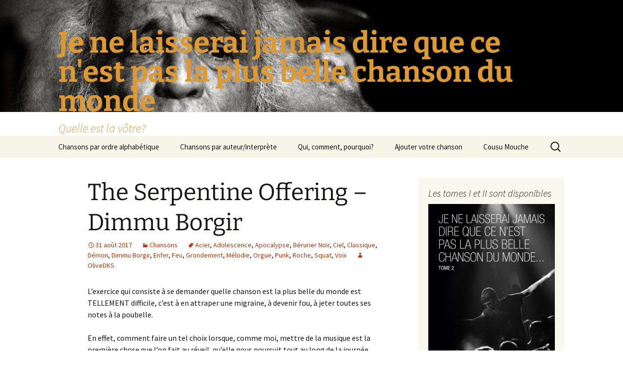

--- FILE ---
content_type: text/html; charset=UTF-8
request_url: http://www.cousumouche.com/plusbellechanson/?p=1120
body_size: 12195
content:
<!DOCTYPE html>
<html lang="fr-FR">
<head>
	<meta charset="UTF-8">
	<meta name="viewport" content="width=device-width, initial-scale=1.0">
	<title>The Serpentine Offering &#8211; Dimmu Borgir | Je ne laisserai jamais dire que ce n&#039;est pas la plus belle chanson du monde</title>
	<link rel="profile" href="https://gmpg.org/xfn/11">
	<link rel="pingback" href="http://www.cousumouche.com/plusbellechanson/xmlrpc.php">
	<meta name='robots' content='max-image-preview:large' />
	<style>img:is([sizes="auto" i], [sizes^="auto," i]) { contain-intrinsic-size: 3000px 1500px }</style>
	<link rel="alternate" type="application/rss+xml" title="Je ne laisserai jamais dire que ce n&#039;est pas la plus belle chanson du monde &raquo; Flux" href="http://www.cousumouche.com/plusbellechanson/?feed=rss2" />
<link rel="alternate" type="application/rss+xml" title="Je ne laisserai jamais dire que ce n&#039;est pas la plus belle chanson du monde &raquo; Flux des commentaires" href="http://www.cousumouche.com/plusbellechanson/?feed=comments-rss2" />
<link rel="alternate" type="application/rss+xml" title="Je ne laisserai jamais dire que ce n&#039;est pas la plus belle chanson du monde &raquo; The Serpentine Offering &#8211; Dimmu Borgir Flux des commentaires" href="http://www.cousumouche.com/plusbellechanson/?feed=rss2&#038;p=1120" />
<script>
window._wpemojiSettings = {"baseUrl":"https:\/\/s.w.org\/images\/core\/emoji\/15.0.3\/72x72\/","ext":".png","svgUrl":"https:\/\/s.w.org\/images\/core\/emoji\/15.0.3\/svg\/","svgExt":".svg","source":{"concatemoji":"http:\/\/www.cousumouche.com\/plusbellechanson\/wp-includes\/js\/wp-emoji-release.min.js?ver=6.7.4"}};
/*! This file is auto-generated */
!function(i,n){var o,s,e;function c(e){try{var t={supportTests:e,timestamp:(new Date).valueOf()};sessionStorage.setItem(o,JSON.stringify(t))}catch(e){}}function p(e,t,n){e.clearRect(0,0,e.canvas.width,e.canvas.height),e.fillText(t,0,0);var t=new Uint32Array(e.getImageData(0,0,e.canvas.width,e.canvas.height).data),r=(e.clearRect(0,0,e.canvas.width,e.canvas.height),e.fillText(n,0,0),new Uint32Array(e.getImageData(0,0,e.canvas.width,e.canvas.height).data));return t.every(function(e,t){return e===r[t]})}function u(e,t,n){switch(t){case"flag":return n(e,"\ud83c\udff3\ufe0f\u200d\u26a7\ufe0f","\ud83c\udff3\ufe0f\u200b\u26a7\ufe0f")?!1:!n(e,"\ud83c\uddfa\ud83c\uddf3","\ud83c\uddfa\u200b\ud83c\uddf3")&&!n(e,"\ud83c\udff4\udb40\udc67\udb40\udc62\udb40\udc65\udb40\udc6e\udb40\udc67\udb40\udc7f","\ud83c\udff4\u200b\udb40\udc67\u200b\udb40\udc62\u200b\udb40\udc65\u200b\udb40\udc6e\u200b\udb40\udc67\u200b\udb40\udc7f");case"emoji":return!n(e,"\ud83d\udc26\u200d\u2b1b","\ud83d\udc26\u200b\u2b1b")}return!1}function f(e,t,n){var r="undefined"!=typeof WorkerGlobalScope&&self instanceof WorkerGlobalScope?new OffscreenCanvas(300,150):i.createElement("canvas"),a=r.getContext("2d",{willReadFrequently:!0}),o=(a.textBaseline="top",a.font="600 32px Arial",{});return e.forEach(function(e){o[e]=t(a,e,n)}),o}function t(e){var t=i.createElement("script");t.src=e,t.defer=!0,i.head.appendChild(t)}"undefined"!=typeof Promise&&(o="wpEmojiSettingsSupports",s=["flag","emoji"],n.supports={everything:!0,everythingExceptFlag:!0},e=new Promise(function(e){i.addEventListener("DOMContentLoaded",e,{once:!0})}),new Promise(function(t){var n=function(){try{var e=JSON.parse(sessionStorage.getItem(o));if("object"==typeof e&&"number"==typeof e.timestamp&&(new Date).valueOf()<e.timestamp+604800&&"object"==typeof e.supportTests)return e.supportTests}catch(e){}return null}();if(!n){if("undefined"!=typeof Worker&&"undefined"!=typeof OffscreenCanvas&&"undefined"!=typeof URL&&URL.createObjectURL&&"undefined"!=typeof Blob)try{var e="postMessage("+f.toString()+"("+[JSON.stringify(s),u.toString(),p.toString()].join(",")+"));",r=new Blob([e],{type:"text/javascript"}),a=new Worker(URL.createObjectURL(r),{name:"wpTestEmojiSupports"});return void(a.onmessage=function(e){c(n=e.data),a.terminate(),t(n)})}catch(e){}c(n=f(s,u,p))}t(n)}).then(function(e){for(var t in e)n.supports[t]=e[t],n.supports.everything=n.supports.everything&&n.supports[t],"flag"!==t&&(n.supports.everythingExceptFlag=n.supports.everythingExceptFlag&&n.supports[t]);n.supports.everythingExceptFlag=n.supports.everythingExceptFlag&&!n.supports.flag,n.DOMReady=!1,n.readyCallback=function(){n.DOMReady=!0}}).then(function(){return e}).then(function(){var e;n.supports.everything||(n.readyCallback(),(e=n.source||{}).concatemoji?t(e.concatemoji):e.wpemoji&&e.twemoji&&(t(e.twemoji),t(e.wpemoji)))}))}((window,document),window._wpemojiSettings);
</script>
<style id='wp-emoji-styles-inline-css'>

	img.wp-smiley, img.emoji {
		display: inline !important;
		border: none !important;
		box-shadow: none !important;
		height: 1em !important;
		width: 1em !important;
		margin: 0 0.07em !important;
		vertical-align: -0.1em !important;
		background: none !important;
		padding: 0 !important;
	}
</style>
<link rel='stylesheet' id='wp-block-library-css' href='http://www.cousumouche.com/plusbellechanson/wp-includes/css/dist/block-library/style.min.css?ver=6.7.4' media='all' />
<style id='wp-block-library-theme-inline-css'>
.wp-block-audio :where(figcaption){color:#555;font-size:13px;text-align:center}.is-dark-theme .wp-block-audio :where(figcaption){color:#ffffffa6}.wp-block-audio{margin:0 0 1em}.wp-block-code{border:1px solid #ccc;border-radius:4px;font-family:Menlo,Consolas,monaco,monospace;padding:.8em 1em}.wp-block-embed :where(figcaption){color:#555;font-size:13px;text-align:center}.is-dark-theme .wp-block-embed :where(figcaption){color:#ffffffa6}.wp-block-embed{margin:0 0 1em}.blocks-gallery-caption{color:#555;font-size:13px;text-align:center}.is-dark-theme .blocks-gallery-caption{color:#ffffffa6}:root :where(.wp-block-image figcaption){color:#555;font-size:13px;text-align:center}.is-dark-theme :root :where(.wp-block-image figcaption){color:#ffffffa6}.wp-block-image{margin:0 0 1em}.wp-block-pullquote{border-bottom:4px solid;border-top:4px solid;color:currentColor;margin-bottom:1.75em}.wp-block-pullquote cite,.wp-block-pullquote footer,.wp-block-pullquote__citation{color:currentColor;font-size:.8125em;font-style:normal;text-transform:uppercase}.wp-block-quote{border-left:.25em solid;margin:0 0 1.75em;padding-left:1em}.wp-block-quote cite,.wp-block-quote footer{color:currentColor;font-size:.8125em;font-style:normal;position:relative}.wp-block-quote:where(.has-text-align-right){border-left:none;border-right:.25em solid;padding-left:0;padding-right:1em}.wp-block-quote:where(.has-text-align-center){border:none;padding-left:0}.wp-block-quote.is-large,.wp-block-quote.is-style-large,.wp-block-quote:where(.is-style-plain){border:none}.wp-block-search .wp-block-search__label{font-weight:700}.wp-block-search__button{border:1px solid #ccc;padding:.375em .625em}:where(.wp-block-group.has-background){padding:1.25em 2.375em}.wp-block-separator.has-css-opacity{opacity:.4}.wp-block-separator{border:none;border-bottom:2px solid;margin-left:auto;margin-right:auto}.wp-block-separator.has-alpha-channel-opacity{opacity:1}.wp-block-separator:not(.is-style-wide):not(.is-style-dots){width:100px}.wp-block-separator.has-background:not(.is-style-dots){border-bottom:none;height:1px}.wp-block-separator.has-background:not(.is-style-wide):not(.is-style-dots){height:2px}.wp-block-table{margin:0 0 1em}.wp-block-table td,.wp-block-table th{word-break:normal}.wp-block-table :where(figcaption){color:#555;font-size:13px;text-align:center}.is-dark-theme .wp-block-table :where(figcaption){color:#ffffffa6}.wp-block-video :where(figcaption){color:#555;font-size:13px;text-align:center}.is-dark-theme .wp-block-video :where(figcaption){color:#ffffffa6}.wp-block-video{margin:0 0 1em}:root :where(.wp-block-template-part.has-background){margin-bottom:0;margin-top:0;padding:1.25em 2.375em}
</style>
<style id='classic-theme-styles-inline-css'>
/*! This file is auto-generated */
.wp-block-button__link{color:#fff;background-color:#32373c;border-radius:9999px;box-shadow:none;text-decoration:none;padding:calc(.667em + 2px) calc(1.333em + 2px);font-size:1.125em}.wp-block-file__button{background:#32373c;color:#fff;text-decoration:none}
</style>
<style id='global-styles-inline-css'>
:root{--wp--preset--aspect-ratio--square: 1;--wp--preset--aspect-ratio--4-3: 4/3;--wp--preset--aspect-ratio--3-4: 3/4;--wp--preset--aspect-ratio--3-2: 3/2;--wp--preset--aspect-ratio--2-3: 2/3;--wp--preset--aspect-ratio--16-9: 16/9;--wp--preset--aspect-ratio--9-16: 9/16;--wp--preset--color--black: #000000;--wp--preset--color--cyan-bluish-gray: #abb8c3;--wp--preset--color--white: #fff;--wp--preset--color--pale-pink: #f78da7;--wp--preset--color--vivid-red: #cf2e2e;--wp--preset--color--luminous-vivid-orange: #ff6900;--wp--preset--color--luminous-vivid-amber: #fcb900;--wp--preset--color--light-green-cyan: #7bdcb5;--wp--preset--color--vivid-green-cyan: #00d084;--wp--preset--color--pale-cyan-blue: #8ed1fc;--wp--preset--color--vivid-cyan-blue: #0693e3;--wp--preset--color--vivid-purple: #9b51e0;--wp--preset--color--dark-gray: #141412;--wp--preset--color--red: #bc360a;--wp--preset--color--medium-orange: #db572f;--wp--preset--color--light-orange: #ea9629;--wp--preset--color--yellow: #fbca3c;--wp--preset--color--dark-brown: #220e10;--wp--preset--color--medium-brown: #722d19;--wp--preset--color--light-brown: #eadaa6;--wp--preset--color--beige: #e8e5ce;--wp--preset--color--off-white: #f7f5e7;--wp--preset--gradient--vivid-cyan-blue-to-vivid-purple: linear-gradient(135deg,rgba(6,147,227,1) 0%,rgb(155,81,224) 100%);--wp--preset--gradient--light-green-cyan-to-vivid-green-cyan: linear-gradient(135deg,rgb(122,220,180) 0%,rgb(0,208,130) 100%);--wp--preset--gradient--luminous-vivid-amber-to-luminous-vivid-orange: linear-gradient(135deg,rgba(252,185,0,1) 0%,rgba(255,105,0,1) 100%);--wp--preset--gradient--luminous-vivid-orange-to-vivid-red: linear-gradient(135deg,rgba(255,105,0,1) 0%,rgb(207,46,46) 100%);--wp--preset--gradient--very-light-gray-to-cyan-bluish-gray: linear-gradient(135deg,rgb(238,238,238) 0%,rgb(169,184,195) 100%);--wp--preset--gradient--cool-to-warm-spectrum: linear-gradient(135deg,rgb(74,234,220) 0%,rgb(151,120,209) 20%,rgb(207,42,186) 40%,rgb(238,44,130) 60%,rgb(251,105,98) 80%,rgb(254,248,76) 100%);--wp--preset--gradient--blush-light-purple: linear-gradient(135deg,rgb(255,206,236) 0%,rgb(152,150,240) 100%);--wp--preset--gradient--blush-bordeaux: linear-gradient(135deg,rgb(254,205,165) 0%,rgb(254,45,45) 50%,rgb(107,0,62) 100%);--wp--preset--gradient--luminous-dusk: linear-gradient(135deg,rgb(255,203,112) 0%,rgb(199,81,192) 50%,rgb(65,88,208) 100%);--wp--preset--gradient--pale-ocean: linear-gradient(135deg,rgb(255,245,203) 0%,rgb(182,227,212) 50%,rgb(51,167,181) 100%);--wp--preset--gradient--electric-grass: linear-gradient(135deg,rgb(202,248,128) 0%,rgb(113,206,126) 100%);--wp--preset--gradient--midnight: linear-gradient(135deg,rgb(2,3,129) 0%,rgb(40,116,252) 100%);--wp--preset--gradient--autumn-brown: linear-gradient(135deg, rgba(226,45,15,1) 0%, rgba(158,25,13,1) 100%);--wp--preset--gradient--sunset-yellow: linear-gradient(135deg, rgba(233,139,41,1) 0%, rgba(238,179,95,1) 100%);--wp--preset--gradient--light-sky: linear-gradient(135deg,rgba(228,228,228,1.0) 0%,rgba(208,225,252,1.0) 100%);--wp--preset--gradient--dark-sky: linear-gradient(135deg,rgba(0,0,0,1.0) 0%,rgba(56,61,69,1.0) 100%);--wp--preset--font-size--small: 13px;--wp--preset--font-size--medium: 20px;--wp--preset--font-size--large: 36px;--wp--preset--font-size--x-large: 42px;--wp--preset--spacing--20: 0.44rem;--wp--preset--spacing--30: 0.67rem;--wp--preset--spacing--40: 1rem;--wp--preset--spacing--50: 1.5rem;--wp--preset--spacing--60: 2.25rem;--wp--preset--spacing--70: 3.38rem;--wp--preset--spacing--80: 5.06rem;--wp--preset--shadow--natural: 6px 6px 9px rgba(0, 0, 0, 0.2);--wp--preset--shadow--deep: 12px 12px 50px rgba(0, 0, 0, 0.4);--wp--preset--shadow--sharp: 6px 6px 0px rgba(0, 0, 0, 0.2);--wp--preset--shadow--outlined: 6px 6px 0px -3px rgba(255, 255, 255, 1), 6px 6px rgba(0, 0, 0, 1);--wp--preset--shadow--crisp: 6px 6px 0px rgba(0, 0, 0, 1);}:where(.is-layout-flex){gap: 0.5em;}:where(.is-layout-grid){gap: 0.5em;}body .is-layout-flex{display: flex;}.is-layout-flex{flex-wrap: wrap;align-items: center;}.is-layout-flex > :is(*, div){margin: 0;}body .is-layout-grid{display: grid;}.is-layout-grid > :is(*, div){margin: 0;}:where(.wp-block-columns.is-layout-flex){gap: 2em;}:where(.wp-block-columns.is-layout-grid){gap: 2em;}:where(.wp-block-post-template.is-layout-flex){gap: 1.25em;}:where(.wp-block-post-template.is-layout-grid){gap: 1.25em;}.has-black-color{color: var(--wp--preset--color--black) !important;}.has-cyan-bluish-gray-color{color: var(--wp--preset--color--cyan-bluish-gray) !important;}.has-white-color{color: var(--wp--preset--color--white) !important;}.has-pale-pink-color{color: var(--wp--preset--color--pale-pink) !important;}.has-vivid-red-color{color: var(--wp--preset--color--vivid-red) !important;}.has-luminous-vivid-orange-color{color: var(--wp--preset--color--luminous-vivid-orange) !important;}.has-luminous-vivid-amber-color{color: var(--wp--preset--color--luminous-vivid-amber) !important;}.has-light-green-cyan-color{color: var(--wp--preset--color--light-green-cyan) !important;}.has-vivid-green-cyan-color{color: var(--wp--preset--color--vivid-green-cyan) !important;}.has-pale-cyan-blue-color{color: var(--wp--preset--color--pale-cyan-blue) !important;}.has-vivid-cyan-blue-color{color: var(--wp--preset--color--vivid-cyan-blue) !important;}.has-vivid-purple-color{color: var(--wp--preset--color--vivid-purple) !important;}.has-black-background-color{background-color: var(--wp--preset--color--black) !important;}.has-cyan-bluish-gray-background-color{background-color: var(--wp--preset--color--cyan-bluish-gray) !important;}.has-white-background-color{background-color: var(--wp--preset--color--white) !important;}.has-pale-pink-background-color{background-color: var(--wp--preset--color--pale-pink) !important;}.has-vivid-red-background-color{background-color: var(--wp--preset--color--vivid-red) !important;}.has-luminous-vivid-orange-background-color{background-color: var(--wp--preset--color--luminous-vivid-orange) !important;}.has-luminous-vivid-amber-background-color{background-color: var(--wp--preset--color--luminous-vivid-amber) !important;}.has-light-green-cyan-background-color{background-color: var(--wp--preset--color--light-green-cyan) !important;}.has-vivid-green-cyan-background-color{background-color: var(--wp--preset--color--vivid-green-cyan) !important;}.has-pale-cyan-blue-background-color{background-color: var(--wp--preset--color--pale-cyan-blue) !important;}.has-vivid-cyan-blue-background-color{background-color: var(--wp--preset--color--vivid-cyan-blue) !important;}.has-vivid-purple-background-color{background-color: var(--wp--preset--color--vivid-purple) !important;}.has-black-border-color{border-color: var(--wp--preset--color--black) !important;}.has-cyan-bluish-gray-border-color{border-color: var(--wp--preset--color--cyan-bluish-gray) !important;}.has-white-border-color{border-color: var(--wp--preset--color--white) !important;}.has-pale-pink-border-color{border-color: var(--wp--preset--color--pale-pink) !important;}.has-vivid-red-border-color{border-color: var(--wp--preset--color--vivid-red) !important;}.has-luminous-vivid-orange-border-color{border-color: var(--wp--preset--color--luminous-vivid-orange) !important;}.has-luminous-vivid-amber-border-color{border-color: var(--wp--preset--color--luminous-vivid-amber) !important;}.has-light-green-cyan-border-color{border-color: var(--wp--preset--color--light-green-cyan) !important;}.has-vivid-green-cyan-border-color{border-color: var(--wp--preset--color--vivid-green-cyan) !important;}.has-pale-cyan-blue-border-color{border-color: var(--wp--preset--color--pale-cyan-blue) !important;}.has-vivid-cyan-blue-border-color{border-color: var(--wp--preset--color--vivid-cyan-blue) !important;}.has-vivid-purple-border-color{border-color: var(--wp--preset--color--vivid-purple) !important;}.has-vivid-cyan-blue-to-vivid-purple-gradient-background{background: var(--wp--preset--gradient--vivid-cyan-blue-to-vivid-purple) !important;}.has-light-green-cyan-to-vivid-green-cyan-gradient-background{background: var(--wp--preset--gradient--light-green-cyan-to-vivid-green-cyan) !important;}.has-luminous-vivid-amber-to-luminous-vivid-orange-gradient-background{background: var(--wp--preset--gradient--luminous-vivid-amber-to-luminous-vivid-orange) !important;}.has-luminous-vivid-orange-to-vivid-red-gradient-background{background: var(--wp--preset--gradient--luminous-vivid-orange-to-vivid-red) !important;}.has-very-light-gray-to-cyan-bluish-gray-gradient-background{background: var(--wp--preset--gradient--very-light-gray-to-cyan-bluish-gray) !important;}.has-cool-to-warm-spectrum-gradient-background{background: var(--wp--preset--gradient--cool-to-warm-spectrum) !important;}.has-blush-light-purple-gradient-background{background: var(--wp--preset--gradient--blush-light-purple) !important;}.has-blush-bordeaux-gradient-background{background: var(--wp--preset--gradient--blush-bordeaux) !important;}.has-luminous-dusk-gradient-background{background: var(--wp--preset--gradient--luminous-dusk) !important;}.has-pale-ocean-gradient-background{background: var(--wp--preset--gradient--pale-ocean) !important;}.has-electric-grass-gradient-background{background: var(--wp--preset--gradient--electric-grass) !important;}.has-midnight-gradient-background{background: var(--wp--preset--gradient--midnight) !important;}.has-small-font-size{font-size: var(--wp--preset--font-size--small) !important;}.has-medium-font-size{font-size: var(--wp--preset--font-size--medium) !important;}.has-large-font-size{font-size: var(--wp--preset--font-size--large) !important;}.has-x-large-font-size{font-size: var(--wp--preset--font-size--x-large) !important;}
:where(.wp-block-post-template.is-layout-flex){gap: 1.25em;}:where(.wp-block-post-template.is-layout-grid){gap: 1.25em;}
:where(.wp-block-columns.is-layout-flex){gap: 2em;}:where(.wp-block-columns.is-layout-grid){gap: 2em;}
:root :where(.wp-block-pullquote){font-size: 1.5em;line-height: 1.6;}
</style>
<link rel='stylesheet' id='twentythirteen-fonts-css' href='http://www.cousumouche.com/plusbellechanson/wp-content/themes/twentythirteen/fonts/source-sans-pro-plus-bitter.css?ver=20230328' media='all' />
<link rel='stylesheet' id='genericons-css' href='http://www.cousumouche.com/plusbellechanson/wp-content/themes/twentythirteen/genericons/genericons.css?ver=3.0.3' media='all' />
<link rel='stylesheet' id='twentythirteen-style-css' href='http://www.cousumouche.com/plusbellechanson/wp-content/themes/twentythirteen/style.css?ver=20241112' media='all' />
<link rel='stylesheet' id='twentythirteen-block-style-css' href='http://www.cousumouche.com/plusbellechanson/wp-content/themes/twentythirteen/css/blocks.css?ver=20240520' media='all' />
<script src="http://www.cousumouche.com/plusbellechanson/wp-includes/js/jquery/jquery.min.js?ver=3.7.1" id="jquery-core-js"></script>
<script src="http://www.cousumouche.com/plusbellechanson/wp-includes/js/jquery/jquery-migrate.min.js?ver=3.4.1" id="jquery-migrate-js"></script>
<script src="http://www.cousumouche.com/plusbellechanson/wp-content/themes/twentythirteen/js/functions.js?ver=20230526" id="twentythirteen-script-js" defer data-wp-strategy="defer"></script>
<link rel="https://api.w.org/" href="http://www.cousumouche.com/plusbellechanson/index.php?rest_route=/" /><link rel="alternate" title="JSON" type="application/json" href="http://www.cousumouche.com/plusbellechanson/index.php?rest_route=/wp/v2/posts/1120" /><link rel="EditURI" type="application/rsd+xml" title="RSD" href="http://www.cousumouche.com/plusbellechanson/xmlrpc.php?rsd" />
<meta name="generator" content="WordPress 6.7.4" />
<link rel="canonical" href="http://www.cousumouche.com/plusbellechanson/?p=1120" />
<link rel='shortlink' href='http://www.cousumouche.com/plusbellechanson/?p=1120' />
<link rel="alternate" title="oEmbed (JSON)" type="application/json+oembed" href="http://www.cousumouche.com/plusbellechanson/index.php?rest_route=%2Foembed%2F1.0%2Fembed&#038;url=http%3A%2F%2Fwww.cousumouche.com%2Fplusbellechanson%2F%3Fp%3D1120" />
<link rel="alternate" title="oEmbed (XML)" type="text/xml+oembed" href="http://www.cousumouche.com/plusbellechanson/index.php?rest_route=%2Foembed%2F1.0%2Fembed&#038;url=http%3A%2F%2Fwww.cousumouche.com%2Fplusbellechanson%2F%3Fp%3D1120&#038;format=xml" />
<style>.recentcomments a{display:inline !important;padding:0 !important;margin:0 !important;}</style>	<style type="text/css" id="twentythirteen-header-css">
		.site-header {
		background: url(http://www.cousumouche.com/plusbellechanson/wp-content/uploads/2014/09/cropped-Léo-F_1317_01.jpg) no-repeat scroll top;
		background-size: 1600px auto;
	}
	@media (max-width: 767px) {
		.site-header {
			background-size: 768px auto;
		}
	}
	@media (max-width: 359px) {
		.site-header {
			background-size: 360px auto;
		}
	}
				.site-title,
		.site-description {
			color: #dd9933;
		}
		</style>
	</head>

<body class="post-template-default single single-post postid-1120 single-format-standard wp-embed-responsive sidebar">
		<div id="page" class="hfeed site">
		<header id="masthead" class="site-header">
			<a class="home-link" href="http://www.cousumouche.com/plusbellechanson/" rel="home">
				<h1 class="site-title">Je ne laisserai jamais dire que ce n&#039;est pas la plus belle chanson du monde</h1>
				<h2 class="site-description">Quelle est la vôtre?</h2>
			</a>

			<div id="navbar" class="navbar">
				<nav id="site-navigation" class="navigation main-navigation">
					<button class="menu-toggle">Menu</button>
					<a class="screen-reader-text skip-link" href="#content">
						Aller au contenu					</a>
					<div class="menu-menu-1-container"><ul id="primary-menu" class="nav-menu"><li id="menu-item-73" class="menu-item menu-item-type-post_type menu-item-object-page menu-item-73"><a href="http://www.cousumouche.com/plusbellechanson/?page_id=71">Chansons par ordre alphabétique</a></li>
<li id="menu-item-79" class="menu-item menu-item-type-post_type menu-item-object-page menu-item-79"><a href="http://www.cousumouche.com/plusbellechanson/?page_id=77">Chansons par auteur/interprète</a></li>
<li id="menu-item-68" class="menu-item menu-item-type-post_type menu-item-object-page menu-item-68"><a href="http://www.cousumouche.com/plusbellechanson/?page_id=64">Qui, comment, pourquoi?</a></li>
<li id="menu-item-116" class="menu-item menu-item-type-post_type menu-item-object-page menu-item-116"><a href="http://www.cousumouche.com/plusbellechanson/?page_id=114">Ajouter votre chanson</a></li>
<li id="menu-item-859" class="menu-item menu-item-type-custom menu-item-object-custom menu-item-859"><a href="http://www.cousumouche.com">Cousu Mouche</a></li>
</ul></div>					<form role="search" method="get" class="search-form" action="http://www.cousumouche.com/plusbellechanson/">
				<label>
					<span class="screen-reader-text">Rechercher :</span>
					<input type="search" class="search-field" placeholder="Rechercher…" value="" name="s" />
				</label>
				<input type="submit" class="search-submit" value="Rechercher" />
			</form>				</nav><!-- #site-navigation -->
			</div><!-- #navbar -->
		</header><!-- #masthead -->

		<div id="main" class="site-main">

	<div id="primary" class="content-area">
		<div id="content" class="site-content" role="main">

			
				
<article id="post-1120" class="post-1120 post type-post status-publish format-standard hentry category-chansons tag-acier tag-adolescence tag-apocalypse tag-berurier-noir tag-ciel tag-classique tag-demon tag-dimmu-borgir tag-enfer tag-feu tag-grondement tag-melodie tag-orgue tag-punk tag-roche tag-squat tag-voix">
	<header class="entry-header">
		
				<h1 class="entry-title">The Serpentine Offering &#8211; Dimmu Borgir</h1>
		
		<div class="entry-meta">
			<span class="date"><a href="http://www.cousumouche.com/plusbellechanson/?p=1120" title="Permalien vers The Serpentine Offering &#8211; Dimmu Borgir" rel="bookmark"><time class="entry-date" datetime="2017-08-31T22:09:47+01:00">31 août 2017</time></a></span><span class="categories-links"><a href="http://www.cousumouche.com/plusbellechanson/?cat=29" rel="category">Chansons</a></span><span class="tags-links"><a href="http://www.cousumouche.com/plusbellechanson/?tag=acier" rel="tag">Acier</a>, <a href="http://www.cousumouche.com/plusbellechanson/?tag=adolescence" rel="tag">Adolescence</a>, <a href="http://www.cousumouche.com/plusbellechanson/?tag=apocalypse" rel="tag">Apocalypse</a>, <a href="http://www.cousumouche.com/plusbellechanson/?tag=berurier-noir" rel="tag">Bérurier Noir</a>, <a href="http://www.cousumouche.com/plusbellechanson/?tag=ciel" rel="tag">Ciel</a>, <a href="http://www.cousumouche.com/plusbellechanson/?tag=classique" rel="tag">Classique</a>, <a href="http://www.cousumouche.com/plusbellechanson/?tag=demon" rel="tag">Démon</a>, <a href="http://www.cousumouche.com/plusbellechanson/?tag=dimmu-borgir" rel="tag">Dimmu Borgir</a>, <a href="http://www.cousumouche.com/plusbellechanson/?tag=enfer" rel="tag">Enfer</a>, <a href="http://www.cousumouche.com/plusbellechanson/?tag=feu" rel="tag">Feu</a>, <a href="http://www.cousumouche.com/plusbellechanson/?tag=grondement" rel="tag">Grondement</a>, <a href="http://www.cousumouche.com/plusbellechanson/?tag=melodie" rel="tag">Mélodie</a>, <a href="http://www.cousumouche.com/plusbellechanson/?tag=orgue" rel="tag">Orgue</a>, <a href="http://www.cousumouche.com/plusbellechanson/?tag=punk" rel="tag">Punk</a>, <a href="http://www.cousumouche.com/plusbellechanson/?tag=roche" rel="tag">Roche</a>, <a href="http://www.cousumouche.com/plusbellechanson/?tag=squat" rel="tag">Squat</a>, <a href="http://www.cousumouche.com/plusbellechanson/?tag=voix" rel="tag">Voix</a></span><span class="author vcard"><a class="url fn n" href="http://www.cousumouche.com/plusbellechanson/?author=292" title="Afficher tous les articles par OliveDKS" rel="author">OliveDKS</a></span>					</div><!-- .entry-meta -->
	</header><!-- .entry-header -->

		<div class="entry-content">
		<p>L’exercice qui consiste à se demander quelle chanson est la plus belle du monde est TELLEMENT difficile, c&rsquo;est à en attraper une migraine, à devenir fou, à jeter toutes ses notes à la poubelle.</p>
<p>En effet, comment faire un tel choix lorsque, comme moi, mettre de la musique est la première chose que l&rsquo;on fait au réveil, qu&rsquo;elle nous poursuit tout au long de la journée, jusqu&rsquo;aux concerts quotidiens du soir, jusqu&rsquo;aux DJ&rsquo;s de fin de soirée et qu&rsquo;on s&rsquo;écoute encore un petit morceau avant de s&rsquo;endormir?</p>
<p>Et par où commencer pour faire le tri? La chansonnette de Brassens que l&rsquo;on fredonne pour se mettre de bonne humeur au petit déj&rsquo;? Le rap bien dépressif que l&rsquo;on écoute face à la pluie en allant travailler? Le bon rockabilly qui sort des enceintes du sac à dos, quand on zigzague sur son vélo en plein soleil d&rsquo;été? La vieille démo &#8211; en cassette, bien sûr &#8211; d&rsquo;un obscur groupe de punk français enregistré en live avec un seul micro au plafond mais qui fait remonter tant de souvenirs: la bière tiède, le rire des copines, l&rsquo;odeur du squatt au petit matin?</p>
<p>J&rsquo;avais d’abord pensé à L&rsquo;École de la Rue, de OTH, souvenir lointain, jeune ado, d&rsquo;un début de soirée dans un squatt bien paumé où tout les punks hurlaient les paroles de cette chanson antiscolaire: « &#8230;ceux qui savent que leur avenir, ils ne le gagneront pas sur les bancs&#8230; » Mais je me suis dit que je ne pouvais pas citer OTH au déficit des Bérurier Noir, mythique groupe qui m&rsquo;a fait devenir punk dès les premières secondes d&rsquo;écoute de La Mère Noël sur un vieux magnéto au son grinçant.</p>
<p>Mais il est trop facile de citer un groupe aussi connu (pourquoi pas The Exploited, pendant qu&rsquo;on y est?), c&rsquo;est un peu comme répondre « Picasso » quand on cherche à citer un peintre et qu&rsquo;aucun autre nom ne vient à l&rsquo;esprit, trahissant par là un manque de culture picturale alarmant.</p>
<p>Alors il faudrait peut être piocher dans le classique. Ces montées incroyables, qui retombent en alternance dans un silence de plomb. La 9ème de Dvorak, la 9ème de Beethoven&#8230;qu&rsquo;est-ce qu&rsquo;ils ont tous à réussir la 9ème mieux que les huit précédentes? Mais du classique je ne connais que les plus célèbres et je passerai donc pour un plouc, comme dans l&rsquo;exemple précédent.</p>
<p>Mon astuce consiste donc de prendre un mélange des deux: des sons inspirants la musique de film, avec ce qu&rsquo;il faut de rock pour décoller. Et qui ferait ça aussi bien que le Metal ?</p>
<p>En l&rsquo;occurence j&rsquo;ai choisi The Serpentine Offering de Dimmu Borgir.</p>
<p>Les premières secondes commencent très doucement &#8211; c&rsquo;est la chanson d&rsquo;introduction de l&rsquo;album, une sorte de grondement accompagné d&rsquo;un son de cloche, puis ça monte dans les aigus, vite rejoint par les cuivres, très graves, très lourds; tandis qu&rsquo;un son de voix caverneux, une mélopée diabolique apparaît. Et là, c&rsquo;est l&rsquo;explosion de la batterie, d&rsquo;une rapidité renversante, accompagnée d&rsquo;une lente mélodie des grandes orgues de l&rsquo;Apocalypse. Le chant commence alors, rauque et aïgu à la fois, lent, typique du Black Metal Symphonique. « I am hatred, darkness and despair! » Les guitares électrique commencent à cracher. Une courte pause mélodique, puis le chant reprend, d&rsquo;une voix de goule, scandant le refrain: « Hear my offering, ye bastard sons and daughters: share my sacrifice! Share my sacrifice! ».</p>
<p>Toute l&rsquo;imagerie du Black Metal est là: le feu, l&rsquo;acier, la roche glacée, le ciel se couvrant de noir. Encore un cri et la terre s&rsquo;ouvre, précipitant le monde dans les abîmes infernales tandis que les hordes démoniaques se répandent sur la terre&#8230;n&rsquo;y a-il donc nul espoir? Hélas, non.</p>
<p>Tandis que le morceau se termine d&rsquo;un coup sec, je jette un coup d&rsquo;œil dans le miroir: mon regard est devenu plus sombre, mon sourire est plus méchant et mes cheveux semblent étrangement avoir poussés.</p>
<p style="text-align: right;">OliveDKS</p>
<p><iframe title="DIMMU BORGIR - The Serpentine Offering (OFFICIAL MUSIC VIDEO)" width="604" height="453" src="https://www.youtube.com/embed/eAmMcBQavKE?feature=oembed" frameborder="0" allow="accelerometer; autoplay; clipboard-write; encrypted-media; gyroscope; picture-in-picture; web-share" referrerpolicy="strict-origin-when-cross-origin" allowfullscreen></iframe></p>
	</div><!-- .entry-content -->
	
	<footer class="entry-meta">
		
			</footer><!-- .entry-meta -->
</article><!-- #post -->
						<nav class="navigation post-navigation">
		<h1 class="screen-reader-text">
			Navigation des articles		</h1>
		<div class="nav-links">

			<a href="http://www.cousumouche.com/plusbellechanson/?p=1125" rel="prev"><span class="meta-nav">&larr;</span> Angel, Angel, Down We Go Together &#8211; Morrissey</a>			<a href="http://www.cousumouche.com/plusbellechanson/?p=1127" rel="next">Lithium &#8211; Nirvana <span class="meta-nav">&rarr;</span></a>
		</div><!-- .nav-links -->
	</nav><!-- .navigation -->
						
<div id="comments" class="comments-area">

	
		<div id="respond" class="comment-respond">
		<h3 id="reply-title" class="comment-reply-title">Laisser un commentaire <small><a rel="nofollow" id="cancel-comment-reply-link" href="/plusbellechanson/?p=1120#respond" style="display:none;">Annuler la réponse</a></small></h3><form action="http://www.cousumouche.com/plusbellechanson/wp-comments-post.php" method="post" id="commentform" class="comment-form" novalidate><p class="comment-notes"><span id="email-notes">Votre adresse e-mail ne sera pas publiée.</span> <span class="required-field-message">Les champs obligatoires sont indiqués avec <span class="required">*</span></span></p><p class="comment-form-comment"><label for="comment">Commentaire <span class="required">*</span></label> <textarea id="comment" name="comment" cols="45" rows="8" maxlength="65525" required></textarea></p><p class="comment-form-author"><label for="author">Nom <span class="required">*</span></label> <input id="author" name="author" type="text" value="" size="30" maxlength="245" autocomplete="name" required /></p>
<p class="comment-form-email"><label for="email">E-mail <span class="required">*</span></label> <input id="email" name="email" type="email" value="" size="30" maxlength="100" aria-describedby="email-notes" autocomplete="email" required /></p>
<p class="comment-form-url"><label for="url">Site web</label> <input id="url" name="url" type="url" value="" size="30" maxlength="200" autocomplete="url" /></p>
<p class="comment-form-cookies-consent"><input id="wp-comment-cookies-consent" name="wp-comment-cookies-consent" type="checkbox" value="yes" /> <label for="wp-comment-cookies-consent">Enregistrer mon nom, mon e-mail et mon site dans le navigateur pour mon prochain commentaire.</label></p>
<p class="form-submit"><input name="submit" type="submit" id="submit" class="submit" value="Laisser un commentaire" /> <input type='hidden' name='comment_post_ID' value='1120' id='comment_post_ID' />
<input type='hidden' name='comment_parent' id='comment_parent' value='0' />
</p><p style="display: none;"><input type="hidden" id="akismet_comment_nonce" name="akismet_comment_nonce" value="0013f0a534" /></p><p style="display: none !important;" class="akismet-fields-container" data-prefix="ak_"><label>&#916;<textarea name="ak_hp_textarea" cols="45" rows="8" maxlength="100"></textarea></label><input type="hidden" id="ak_js_1" name="ak_js" value="113"/><script>document.getElementById( "ak_js_1" ).setAttribute( "value", ( new Date() ).getTime() );</script></p></form>	</div><!-- #respond -->
	<p class="akismet_comment_form_privacy_notice">Ce site utilise Akismet pour réduire les indésirables. <a href="https://akismet.com/privacy/" target="_blank" rel="nofollow noopener">En savoir plus sur la façon dont les données de vos commentaires sont traitées</a>.</p>
</div><!-- #comments -->

			
		</div><!-- #content -->
	</div><!-- #primary -->

	<div id="tertiary" class="sidebar-container" role="complementary">
		<div class="sidebar-inner">
			<div class="widget-area">
				<aside id="text-2" class="widget widget_text"><h3 class="widget-title">Les tomes I et II sont disponibles</h3>			<div class="textwidget"><a href="https://www.cousumouche.com/?p=4650"><img src="http://www.cousumouche.com/wp-content/uploads/2018/04/2018_plus_belle_chanson_2.jpg"></a><BR><BR><a href="https://www.cousumouche.com/?p=3807"><img src="http://www.cousumouche.com/plusbellechanson/wp-content/uploads/2014/12/2014_chanson.jpg"></a></div>
		</aside>
		<aside id="recent-posts-2" class="widget widget_recent_entries">
		<h3 class="widget-title">Articles récents</h3><nav aria-label="Articles récents">
		<ul>
											<li>
					<a href="http://www.cousumouche.com/plusbellechanson/?p=1550">Le Cheval &#8211; Jacques Brel</a>
									</li>
											<li>
					<a href="http://www.cousumouche.com/plusbellechanson/?p=1515">Les Mots &#8211; Renaud</a>
									</li>
											<li>
					<a href="http://www.cousumouche.com/plusbellechanson/?p=1495">Ouverture &#8211; Etienne Daho</a>
									</li>
											<li>
					<a href="http://www.cousumouche.com/plusbellechanson/?p=1507">Suzanne, où l&rsquo;invitation au rêve</a>
									</li>
											<li>
					<a href="http://www.cousumouche.com/plusbellechanson/?p=1423">Baby, I’m An Anarchist ! – Against Me !</a>
									</li>
					</ul>

		</nav></aside><aside id="recent-comments-2" class="widget widget_recent_comments"><h3 class="widget-title">Commentaires récents</h3><nav aria-label="Commentaires récents"><ul id="recentcomments"><li class="recentcomments"><span class="comment-author-link">François</span> dans <a href="http://www.cousumouche.com/plusbellechanson/?p=8#comment-15575">La Mémoire et la mer &#8211; Léo Ferré</a></li><li class="recentcomments"><span class="comment-author-link"><a href="http://face%20book" class="url" rel="ugc external nofollow">battesti nicole</a></span> dans <a href="http://www.cousumouche.com/plusbellechanson/?p=579#comment-15564">Heart of Gold &#8211; Neil Young</a></li><li class="recentcomments"><span class="comment-author-link">Tessa Posulski DanisPosulski Danis</span> dans <a href="http://www.cousumouche.com/plusbellechanson/?p=411#comment-15486">Perlimpinpin – Barbara</a></li><li class="recentcomments"><span class="comment-author-link">Diane</span> dans <a href="http://www.cousumouche.com/plusbellechanson/?p=19#comment-15445">Famous Blue Raincoat &#8211; Leonard Cohen</a></li><li class="recentcomments"><span class="comment-author-link">Arthur</span> dans <a href="http://www.cousumouche.com/plusbellechanson/?p=8#comment-15431">La Mémoire et la mer &#8211; Léo Ferré</a></li></ul></nav></aside><aside id="tag_cloud-2" class="widget widget_tag_cloud"><h3 class="widget-title">Étiquettes</h3><nav aria-label="Étiquettes"><div class="tagcloud"><ul class='wp-tag-cloud' role='list'>
	<li><a href="http://www.cousumouche.com/plusbellechanson/?tag=adolescence" class="tag-cloud-link tag-link-436 tag-link-position-1" style="font-size: 15.65625pt;" aria-label="Adolescence (15 éléments)">Adolescence</a></li>
	<li><a href="http://www.cousumouche.com/plusbellechanson/?tag=alcool" class="tag-cloud-link tag-link-162 tag-link-position-2" style="font-size: 13.03125pt;" aria-label="Alcool (11 éléments)">Alcool</a></li>
	<li><a href="http://www.cousumouche.com/plusbellechanson/?tag=amitie" class="tag-cloud-link tag-link-151 tag-link-position-3" style="font-size: 11.28125pt;" aria-label="Amitié (9 éléments)">Amitié</a></li>
	<li><a href="http://www.cousumouche.com/plusbellechanson/?tag=amour" class="tag-cloud-link tag-link-123 tag-link-position-4" style="font-size: 22pt;" aria-label="Amour (30 éléments)">Amour</a></li>
	<li><a href="http://www.cousumouche.com/plusbellechanson/?tag=barbara" class="tag-cloud-link tag-link-506 tag-link-position-5" style="font-size: 10.1875pt;" aria-label="Barbara (8 éléments)">Barbara</a></li>
	<li><a href="http://www.cousumouche.com/plusbellechanson/?tag=beaute" class="tag-cloud-link tag-link-464 tag-link-position-6" style="font-size: 9.09375pt;" aria-label="Beauté (7 éléments)">Beauté</a></li>
	<li><a href="http://www.cousumouche.com/plusbellechanson/?tag=biere" class="tag-cloud-link tag-link-142 tag-link-position-7" style="font-size: 9.09375pt;" aria-label="Bière (7 éléments)">Bière</a></li>
	<li><a href="http://www.cousumouche.com/plusbellechanson/?tag=blues" class="tag-cloud-link tag-link-118 tag-link-position-8" style="font-size: 8pt;" aria-label="Blues (6 éléments)">Blues</a></li>
	<li><a href="http://www.cousumouche.com/plusbellechanson/?tag=bonheur" class="tag-cloud-link tag-link-595 tag-link-position-9" style="font-size: 9.09375pt;" aria-label="Bonheur (7 éléments)">Bonheur</a></li>
	<li><a href="http://www.cousumouche.com/plusbellechanson/?tag=cassette" class="tag-cloud-link tag-link-140 tag-link-position-10" style="font-size: 10.1875pt;" aria-label="Cassette (8 éléments)">Cassette</a></li>
	<li><a href="http://www.cousumouche.com/plusbellechanson/?tag=chanson" class="tag-cloud-link tag-link-671 tag-link-position-11" style="font-size: 13.03125pt;" aria-label="Chanson (11 éléments)">Chanson</a></li>
	<li><a href="http://www.cousumouche.com/plusbellechanson/?tag=chemin" class="tag-cloud-link tag-link-689 tag-link-position-12" style="font-size: 9.09375pt;" aria-label="Chemin (7 éléments)">Chemin</a></li>
	<li><a href="http://www.cousumouche.com/plusbellechanson/?tag=chien" class="tag-cloud-link tag-link-108 tag-link-position-13" style="font-size: 10.1875pt;" aria-label="Chien (8 éléments)">Chien</a></li>
	<li><a href="http://www.cousumouche.com/plusbellechanson/?tag=coeur" class="tag-cloud-link tag-link-542 tag-link-position-14" style="font-size: 12.15625pt;" aria-label="Coeur (10 éléments)">Coeur</a></li>
	<li><a href="http://www.cousumouche.com/plusbellechanson/?tag=con" class="tag-cloud-link tag-link-231 tag-link-position-15" style="font-size: 9.09375pt;" aria-label="Con (7 éléments)">Con</a></li>
	<li><a href="http://www.cousumouche.com/plusbellechanson/?tag=dieu" class="tag-cloud-link tag-link-622 tag-link-position-16" style="font-size: 9.09375pt;" aria-label="Dieu (7 éléments)">Dieu</a></li>
	<li><a href="http://www.cousumouche.com/plusbellechanson/?tag=drogue" class="tag-cloud-link tag-link-371 tag-link-position-17" style="font-size: 9.09375pt;" aria-label="Drogue (7 éléments)">Drogue</a></li>
	<li><a href="http://www.cousumouche.com/plusbellechanson/?tag=enfant" class="tag-cloud-link tag-link-261 tag-link-position-18" style="font-size: 13.03125pt;" aria-label="Enfant (11 éléments)">Enfant</a></li>
	<li><a href="http://www.cousumouche.com/plusbellechanson/?tag=fille" class="tag-cloud-link tag-link-173 tag-link-position-19" style="font-size: 13.03125pt;" aria-label="Fille (11 éléments)">Fille</a></li>
	<li><a href="http://www.cousumouche.com/plusbellechanson/?tag=brassens" class="tag-cloud-link tag-link-4 tag-link-position-20" style="font-size: 16.3125pt;" aria-label="Georges Brassens (16 éléments)">Georges Brassens</a></li>
	<li><a href="http://www.cousumouche.com/plusbellechanson/?tag=guitare" class="tag-cloud-link tag-link-153 tag-link-position-21" style="font-size: 20.03125pt;" aria-label="Guitare (24 éléments)">Guitare</a></li>
	<li><a href="http://www.cousumouche.com/plusbellechanson/?tag=thiefaine" class="tag-cloud-link tag-link-156 tag-link-position-22" style="font-size: 14.5625pt;" aria-label="Hubert-Félix Thiéfaine (13 éléments)">Hubert-Félix Thiéfaine</a></li>
	<li><a href="http://www.cousumouche.com/plusbellechanson/?tag=brel" class="tag-cloud-link tag-link-158 tag-link-position-23" style="font-size: 16.3125pt;" aria-label="Jacques Brel (16 éléments)">Jacques Brel</a></li>
	<li><a href="http://www.cousumouche.com/plusbellechanson/?tag=larme" class="tag-cloud-link tag-link-143 tag-link-position-24" style="font-size: 17.84375pt;" aria-label="Larme (19 éléments)">Larme</a></li>
	<li><a href="http://www.cousumouche.com/plusbellechanson/?tag=mer" class="tag-cloud-link tag-link-28 tag-link-position-25" style="font-size: 9.09375pt;" aria-label="Mer (7 éléments)">Mer</a></li>
	<li><a href="http://www.cousumouche.com/plusbellechanson/?tag=mort" class="tag-cloud-link tag-link-375 tag-link-position-26" style="font-size: 13.6875pt;" aria-label="Mort (12 éléments)">Mort</a></li>
	<li><a href="http://www.cousumouche.com/plusbellechanson/?tag=melodie" class="tag-cloud-link tag-link-386 tag-link-position-27" style="font-size: 10.1875pt;" aria-label="Mélodie (8 éléments)">Mélodie</a></li>
	<li><a href="http://www.cousumouche.com/plusbellechanson/?tag=memoire" class="tag-cloud-link tag-link-27 tag-link-position-28" style="font-size: 9.09375pt;" aria-label="Mémoire (7 éléments)">Mémoire</a></li>
	<li><a href="http://www.cousumouche.com/plusbellechanson/?tag=piano" class="tag-cloud-link tag-link-208 tag-link-position-29" style="font-size: 10.1875pt;" aria-label="Piano (8 éléments)">Piano</a></li>
	<li><a href="http://www.cousumouche.com/plusbellechanson/?tag=pink-floyd" class="tag-cloud-link tag-link-1225 tag-link-position-30" style="font-size: 10.1875pt;" aria-label="Pink Floyd (8 éléments)">Pink Floyd</a></li>
	<li><a href="http://www.cousumouche.com/plusbellechanson/?tag=poesie" class="tag-cloud-link tag-link-144 tag-link-position-31" style="font-size: 11.28125pt;" aria-label="Poésie (9 éléments)">Poésie</a></li>
	<li><a href="http://www.cousumouche.com/plusbellechanson/?tag=renaud" class="tag-cloud-link tag-link-52 tag-link-position-32" style="font-size: 10.1875pt;" aria-label="Renaud (8 éléments)">Renaud</a></li>
	<li><a href="http://www.cousumouche.com/plusbellechanson/?tag=rupture" class="tag-cloud-link tag-link-124 tag-link-position-33" style="font-size: 8pt;" aria-label="Rupture (6 éléments)">Rupture</a></li>
	<li><a href="http://www.cousumouche.com/plusbellechanson/?tag=rythme" class="tag-cloud-link tag-link-298 tag-link-position-34" style="font-size: 10.1875pt;" aria-label="Rythme (8 éléments)">Rythme</a></li>
	<li><a href="http://www.cousumouche.com/plusbellechanson/?tag=sexe" class="tag-cloud-link tag-link-57 tag-link-position-35" style="font-size: 8pt;" aria-label="Sexe (6 éléments)">Sexe</a></li>
	<li><a href="http://www.cousumouche.com/plusbellechanson/?tag=simplicite" class="tag-cloud-link tag-link-266 tag-link-position-36" style="font-size: 9.09375pt;" aria-label="Simplicité (7 éléments)">Simplicité</a></li>
	<li><a href="http://www.cousumouche.com/plusbellechanson/?tag=soleil" class="tag-cloud-link tag-link-26 tag-link-position-37" style="font-size: 8pt;" aria-label="Soleil (6 éléments)">Soleil</a></li>
	<li><a href="http://www.cousumouche.com/plusbellechanson/?tag=solitude" class="tag-cloud-link tag-link-220 tag-link-position-38" style="font-size: 10.1875pt;" aria-label="Solitude (8 éléments)">Solitude</a></li>
	<li><a href="http://www.cousumouche.com/plusbellechanson/?tag=souvenir" class="tag-cloud-link tag-link-270 tag-link-position-39" style="font-size: 13.03125pt;" aria-label="Souvenir (11 éléments)">Souvenir</a></li>
	<li><a href="http://www.cousumouche.com/plusbellechanson/?tag=tripe" class="tag-cloud-link tag-link-209 tag-link-position-40" style="font-size: 9.09375pt;" aria-label="Tripe (7 éléments)">Tripe</a></li>
	<li><a href="http://www.cousumouche.com/plusbellechanson/?tag=tristesse" class="tag-cloud-link tag-link-183 tag-link-position-41" style="font-size: 12.15625pt;" aria-label="Tristesse (10 éléments)">Tristesse</a></li>
	<li><a href="http://www.cousumouche.com/plusbellechanson/?tag=vie" class="tag-cloud-link tag-link-409 tag-link-position-42" style="font-size: 11.28125pt;" aria-label="Vie (9 éléments)">Vie</a></li>
	<li><a href="http://www.cousumouche.com/plusbellechanson/?tag=voix" class="tag-cloud-link tag-link-342 tag-link-position-43" style="font-size: 16.3125pt;" aria-label="Voix (16 éléments)">Voix</a></li>
	<li><a href="http://www.cousumouche.com/plusbellechanson/?tag=voyage" class="tag-cloud-link tag-link-178 tag-link-position-44" style="font-size: 10.1875pt;" aria-label="Voyage (8 éléments)">Voyage</a></li>
	<li><a href="http://www.cousumouche.com/plusbellechanson/?tag=emotion" class="tag-cloud-link tag-link-461 tag-link-position-45" style="font-size: 17.40625pt;" aria-label="Émotion (18 éléments)">Émotion</a></li>
</ul>
</div>
</nav></aside><aside id="meta-2" class="widget widget_meta"><h3 class="widget-title">Méta</h3><nav aria-label="Méta">
		<ul>
						<li><a href="http://www.cousumouche.com/plusbellechanson/wp-login.php">Connexion</a></li>
			<li><a href="http://www.cousumouche.com/plusbellechanson/?feed=rss2">Flux des publications</a></li>
			<li><a href="http://www.cousumouche.com/plusbellechanson/?feed=comments-rss2">Flux des commentaires</a></li>

			<li><a href="https://fr.wordpress.org/">Site de WordPress-FR</a></li>
		</ul>

		</nav></aside>			</div><!-- .widget-area -->
		</div><!-- .sidebar-inner -->
	</div><!-- #tertiary -->

		</div><!-- #main -->
		<footer id="colophon" class="site-footer">
			
			<div class="site-info">
												<a href="https://wordpress.org/" class="imprint">
					Fièrement propulsé par WordPress				</a>
			</div><!-- .site-info -->
		</footer><!-- #colophon -->
	</div><!-- #page -->

	<script src="http://www.cousumouche.com/plusbellechanson/wp-includes/js/comment-reply.min.js?ver=6.7.4" id="comment-reply-js" async data-wp-strategy="async"></script>
<script defer src="http://www.cousumouche.com/plusbellechanson/wp-content/plugins/akismet/_inc/akismet-frontend.js?ver=1768125123" id="akismet-frontend-js"></script>
</body>
</html>
